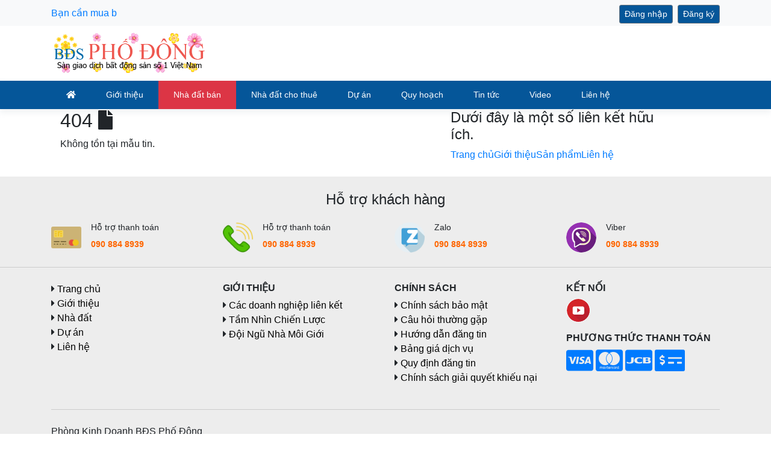

--- FILE ---
content_type: text/html; charset=UTF-8
request_url: https://batdongsanphodong.com/nha-dat-ban/dat-mat-tien-duong-nhua-32m-so-san-396946
body_size: 4577
content:
<!DOCTYPE html>
<html lang="en">
<head>
	<meta charset="UTF-8">
	<meta name="viewport" content="width=device-width, initial-scale=1, shrink-to-fit=no">
	<title>Error › errors</title>
  	<link rel="canonical" href="https://batdongsanphodong.com/nha-dat-ban/dat-mat-tien-duong-nhua-32m-so-san-396946" /><meta property="og:title" content="Error › errors"><meta property="og:site_name" content="https://batdongsanphodong.com"><meta property="og:description" content=""><meta property="og:url" content="https://batdongsanphodong.com/nha-dat-ban/dat-mat-tien-duong-nhua-32m-so-san-396946"><meta property="og:type" content="article"><meta name="twitter:card" content="summary"><meta name="twitter:creator" content="batdongsanphodong.com"><meta name="twitter:site" content="https://batdongsanphodong.com"><meta name="twitter:title" content="Error › errors"><meta name="twitter:description" content=""><meta name="description" content=""><script async src="https://www.googletagmanager.com/gtag/js?id=UA-141194897-31"></script><script>window.dataLayer=window.dataLayer || []; function gtag(){dataLayer.push(arguments);}gtag('js', new Date()); gtag('config', 'UA-141194897-31');</script>  	<link rel="shortcut icon" type="image/x-icon" href="/public/userfiles/favicon.ico">	<link rel="stylesheet" href="/themes/sannhadat/vendor/font/fontawesome-free-5.13.0-web/css/all.min.css">
	<link rel="stylesheet" href="/themes/sannhadat/vendor/bootstrap/css/bootstrap.min.css">
	<link rel="stylesheet" href="/themes/sannhadat/css/style.css">
	<link rel="stylesheet" href="/themes/sannhadat/css/variables.css">
	<link rel="stylesheet" href="/themes/sannhadat/vendor/navBarmenu/navBarmenu.css">
	<link rel="stylesheet" type="text/css" href="/themes/sannhadat/css/custom.css" />
<link rel="stylesheet" type="text/css" href="/templates/css/custom-user.css" />
    </head>
<body>	
	<div class="section-head py-1 d-none d-md-block">
<div class="container">
<div class="row">
<div class="col-md-8">
<div class="head-slogan">
<h3 class="slogan h6 mt-2 text-danger">
<a href="" class="typewrite" data-period="2000" data-type='[ "Bạn cần mua bán nhà đất", "Hay thuê phòng trọ", "Giờ đây bạn không phải suy nghĩ", "Vì đã có Bất Động Sản Phố Đông" ]'>
    <span class="wrap"></span>
  </a>
</h3>

</div>
</div>
<div class="col-md-4">
<div class="form-main d-md-flex justify-content-end text-center mt-1">
<div class="form-login d-inline">
<a href="/land/user/index" title="Đăng nhập" class="btn btn-sm btn-secondary text-white">Đăng nhập</a>
</div>
<div class="form-register ml-2 d-inline">
<a href="/land/user/register" title="Đăng ký" class="btn btn-sm btn-secondary text-white">Đăng ký</a>
</div>
</div>
</div>
</div>
</div>
</div>
<div class="container d-none d-md-block">
<div class="row my-2 d-flex align-items-center">
<div class="col-md-3">
<div class="logo-img">
<a href="/" title="BĐS Phố Đông"><img src="/public/userfiles/logo/bds-pho-dong.png" class="img-fluid" alt="Logo" /></a></div>
</div>
<div class="col-md-9">
<head>
<script async src="https://pagead2.googlesyndication.com/pagead/js/adsbygoogle.js?client=ca-pub-5438204555607135"
     crossorigin="anonymous"></script>
</head></div>
</div>
</div>
<div class="main-menu mt-3">
<div class="navigation-wrap start-header start-style menu-desktop" id="navbar">
<div class="container">
<nav class="navbar navbar-expand-md navbar-light">
<a href="/" class="navbar-brand d-md-none" title="BĐS Phố Đông"><img src="/public/userfiles/logo/bds-pho-dong.png" class="img-fluid" alt="Logo" /></a><div class="d-md-none font-i">
<i class="text-primary">Xin chào quý khách!</i>
<div class="form-login">
<a href="/land/user/index" title="Đăng nhập" class="btn btn-sm btn-secondary mr-1">Đăng nhập</a>
<a href="/land/user/register" title="Đăng ký" class="btn btn-sm btn-secondary">Đăng ký</a>
</div>
</div>
<button class="navbar-toggler" type="button" data-toggle="collapse" data-target="#navbarSupportedContent" aria-controls="navbarSupportedContent" aria-expanded="false" aria-label="Toggle navigation">
<span class="navbar-toggler-icon"></span>
</button>
<div class="collapse navbar-collapse" id="navbarSupportedContent">
<ul class="navbar-nav mr-auto py-4 py-md-0">
<li class="nav-item font-navlink pl-md-0 ml-0">
<a class="nav-link"  href="/" title=""><i class="fas fa-home"></i> </a>
</li>
<li class="nav-item font-navlink pl-md-0 ml-0">
<a class="nav-link"  href="/gioi-thieu" title="Giới thiệu">Giới thiệu</a>
</li>
<li class="nav-item font-navlink pl-md-0 ml-0">
<a class="nav-link"  href="/nha-dat-ban" title="Nhà đất bán">Nhà đất bán</a>
</li>
<li class="nav-item font-navlink pl-md-0 ml-0">
<a class="nav-link"  href="/nha-dat-cho-thue" title="Nhà đất cho thuê">Nhà đất cho thuê</a>
</li>
<li class="nav-item font-navlink pl-md-0 ml-0">
<a class="nav-link"  href="/du-an" title="Dự án">Dự án</a>
</li>
<li class="nav-item font-navlink pl-md-0 ml-0">
<a class="nav-link"  href="/quy-hoach" title="Quy hoạch">Quy hoạch</a>
</li>
<li class="nav-item font-navlink pl-md-0 ml-0">
<a class="nav-link"  href="/tin-tuc" title="Tin tức">Tin tức</a>
</li>
<li class="nav-item font-navlink pl-md-0 ml-0">
<a class="nav-link"  href="/video" title="Video">Video</a>
</li>
<li class="nav-item font-navlink pl-md-0 ml-0">
<a class="nav-link"  href="/lien-he" title="Liên hệ">Liên hệ</a>
</li>
</ul>
</div>
</nav>
</div>
</div>
</div>	
<div class="container">
        
<div class="container">
    <section class="page-not-found">
        <div class="row">
            <div class="col-md-7 col-md-offset-1">
                <div class="page-not-found-main">
                    <h2>404 <i class="fa fa-file"></i></h2>
                    <p>Không tồn tại mẫu tin.</p>
                </div>
            </div>
            <div class="col-md-4">
                <h4 class="heading-primary">Dưới đây là một số liên kết hữu ích.</h4>
                <ul class="nav nav-list">
                    <li><a href="/">Trang chủ</a></li>
                    <li><a href="/gioi-thieu">Giới thiệu</a></li>
                    <li><a href="/san-pham">Sản phẩm</a></li>
                    <li><a href="/lien-he">Liên hệ</a></li>
                </ul>
            </div>
        </div>
    </section>
</div>    </div>

<div class="main-suport py-4 mt-4">
<div class="container">
<div class="footer-first">
<div class="suport-cus">
<div class="title-suport text-center">
<h4>Hỗ trợ khách hàng</h4>
</div>
<div class="row">
<div class="col-lg-3 col-md-6 col-sm-6">
<div class="media mt-3 img-suport">
<a href="tel:090 884 8939"><img src="/themes/sannhadat/images/icon-credit-card.png" class="align-self-center mr-3"></a>
<div class="media-body media-suport">
<h4 class="h6">Hỗ trợ thanh toán</h4>
<a href="tel:090 884 8939" title="Hotline"> <i class="icon-telephone"></i>090 884 8939</a>
</div>
</div>
</div>
<div class="col-lg-3 col-md-6 col-sm-6">
<div class="media mt-3 img-suport">
<a href="tel:090 884 8939"><img src="/themes/sannhadat/images/icon-phone-green.png" class="align-self-center mr-3"></a>
<div class="media-body media-suport">
<h4 class="h6">Hỗ trợ thanh toán</h4>
<a href="tel:090 884 8939" title="Hotline"> <i class="icon-telephone"></i>090 884 8939</a>
</div>
</div>
</div>
<div class="col-lg-3 col-md-6 col-sm-6">
<div class="media mt-3 img-suport">
<a href="tel:Phone 1"><img src="/themes/sannhadat/images/icon_zalo.png" class="align-self-center mr-3"></a>
<div class="media-body media-suport">
<h4 class="h6">Zalo</h4>
<a href="tel:Phone 1" title="Hotline"> <i class="icon-telephone"></i>090 884 8939</a>
</div>
</div>
</div>
<div class="col-lg-3 col-md-6 col-sm-6">
<div class="media media-footer mt-3 img-suport">
<a href="tel:Phone 2"><img src="/themes/sannhadat/images/icon_viber.jpg" class="align-self-center mr-3"></a>
<div class="media-body media-suport">
<h4 class="h6">Viber</h4>
<a href="tel:Phone 2" title="Hotline"> <i class="icon-telephone"></i>090 884 8939</a>
</div>
</div>
</div>
</div>
</div>
</div>
</div>
</div>
<footer>
<div class="container">
<div class="footer-second py-4">
<div class="row">
<div class="col-lg-3 col-md-6">
        <ul class="list-unstyled list-style">
                <li>
            <i class="fa fa-caret-right"></i> <a href="/" title="Trang chủ">Trang chủ</a>
        </li>
                <li>
            <i class="fa fa-caret-right"></i> <a href="/gioi-thieu" title="Giới thiệu">Giới thiệu</a>
        </li>
                <li>
            <i class="fa fa-caret-right"></i> <a href="/nha-dat" title="Nhà đất">Nhà đất</a>
        </li>
                <li>
            <i class="fa fa-caret-right"></i> <a href="/du-an" title="Dự án">Dự án</a>
        </li>
                <li>
            <i class="fa fa-caret-right"></i> <a href="/lien-he" title="Liên hệ">Liên hệ</a>
        </li>
            </ul>
</div>
<div class="col-lg-3 col-md-6">
    <h5 class="text-uppercase"> Giới thiệu</h5>
    <ul class="list-unstyled list-style">
                <li>
            <i class="fa fa-caret-right"></i> <a href="/gioi-thieu/#Tuan123 #DatXanhGroup #Winhomes, #HungThinh, #KhaiHoanLand, #NovaLand, #DoanhKhoi...." title="Các doanh nghiệp liên kết">Các doanh nghiệp liên kết</a>
        </li>
                <li>
            <i class="fa fa-caret-right"></i> <a href="/gioi-thieu/tam-nhin-chien-luoc" title="Tầm Nhìn Chiến Lược">Tầm Nhìn Chiến Lược</a>
        </li>
                <li>
            <i class="fa fa-caret-right"></i> <a href="/gioi-thieu/doi-ngu-nha-moi-gioi" title="Đội Ngũ Nhà Môi Giới">Đội Ngũ Nhà Môi Giới</a>
        </li>
            </ul>
</div>
<div class="col-lg-3 col-md-6">
    <h5 class="text-uppercase"> Chính sách</h5>
    <ul class="list-unstyled list-style">
                <li>
            <i class="fa fa-caret-right"></i> <a href="/chinh-sach/chinh-sach-bao-mat" title="Chính sách bảo mật ">Chính sách bảo mật </a>
        </li>
                <li>
            <i class="fa fa-caret-right"></i> <a href="/chinh-sach/cau-hoi-thuong-gap" title="Câu hỏi thường gặp ">Câu hỏi thường gặp </a>
        </li>
                <li>
            <i class="fa fa-caret-right"></i> <a href="/chinh-sach/huong-dan-dang-tin" title="Hướng dẫn đăng tin">Hướng dẫn đăng tin</a>
        </li>
                <li>
            <i class="fa fa-caret-right"></i> <a href="/chinh-sach/bang-gia-dich-vu" title="Bảng giá dịch vụ">Bảng giá dịch vụ</a>
        </li>
                <li>
            <i class="fa fa-caret-right"></i> <a href="/chinh-sach/quy-dinh-dang-tin" title="Quy định đăng tin">Quy định đăng tin</a>
        </li>
                <li>
            <i class="fa fa-caret-right"></i> <a href="/chinh-sach/chinh-sach-giai-quyet-khieu-nai" title="Chính sách giải quyết khiếu nại">Chính sách giải quyết khiếu nại</a>
        </li>
            </ul>
</div>
<div class="col-lg-3 col-md-6">
    <h5 class="text-uppercase">Kết nối</h5>
    <div class="social-footer mt-1">
        <a title="Youtube" target="_blank" href="https://www.youtube.com/watch?v=p2zz0KnYNWY&t=29s"><img src="/themes/sannhadat/images/icon_youtube.svg" alt="Youtube"></a>                    </div>
<h5 class="text-uppercase mt-3">phương thức thanh toán</h5>
<div class="footer-fontawesom">
<i class="fab fa-cc-visa"></i>
<i class="fab fa-cc-mastercard"></i>
<i class="fab fa-cc-jcb"></i>
<i class="fas fa-money-check-alt"></i>
</div>
</div>
</div>
</div>
</div>
<div class="container py-4">
    <div class="title-footer"><span>Phòng Kinh Doanh BĐS  Phố Đông</span></div>
    <div class="content-footer my-2">
        <p class="mb-1"><i class="fa fa-map-marker" aria-hidden="true"></i> 78  Đường số 3, Trường Thọ, Thủ Đức, TPHCM</p>
        <p class="mb-1"><i class="fa fa-phone" aria-hidden="true"></i> <a href="tel:090 884 8939" title="Phone">090 884 8939</a> - <a href="tel:090 884 8939" title="Phone">090 884 8939</a></p>
        <p class="mb-1"><i class="fa fa-envelope" aria-hidden="true"></i> <a title="phodonggroupbds@gmail.com" href="/cdn-cgi/l/email-protection#b2c2daddd6dddcd5d5c0ddc7c2d0d6c1f2d5dfd3dbde9cd1dddf"><span class="__cf_email__" data-cfemail="aedec6c1cac1c0c9c9dcc1dbdecccaddeec9c3cfc7c280cdc1c3">[email&#160;protected]</span></a></p>
        <p class="mb-1"><i class="fa fa-globe" aria-hidden="true"></i> https://batdongsanphodong.com</p>
    </div>
<p class="text-center">&copy; Copyright 2026. Bản quyền thuộc về Bất Động Sản Phố Đông</p>
</div>
</footer>
<div id="bottom_bar" class="d-lg-none js-bottom-bar-user">
<div class="container">
<div class="menu-mobile d-flex justify-content-around pt-1">
<div class="menu-m-home text-center">
<img src="/themes/sannhadat/images/house.png" alt="Trang chủ">
<h4 class="h6"><a href="/" title="Trang chủ">Trang chủ</a></h4>
</div>
<div class="menu-m-submit text-center">
<img src="/themes/sannhadat/images/dangtin-button-icon-green.png" alt="Đăng tin">
<h4 class="h6"><a href="/land/dashboard/create" title="Đăng tin">Đăng tin</a></h4>
</div>
<div class="menu-m-submit text-center">
<img src="/themes/sannhadat/images/search.png" alt="Search">
<h4 class="h6"><a href="/land/index/search" title="Search">Tìm Kiếm</a></h4>
</div>
<div class="menu-m-login text-center">
<img src="/themes/sannhadat/images/log-in.jpg" alt="Đăng nhập">
<h4 class="h6"><a href="/land/user/index" title="Đăng nhập">Đăng nhập</a></h4>
</div>
<div class="menu-m-register text-center">
<img src="/themes/sannhadat/images/user-profile.png" alt="Đăng Ký">
<h4 class="h6"><a href="/land/user/register" title="Đăng Ký">Đăng Ký</a></h4>
</div>
</div>
</div>
</div>
<div class="support-hotline">
<a href="tel:08 7741 7741">
<div class="div_title">
<i class="fas fa-phone-volume"></i>
<span>Hỗ trợ đăng tin</span>
</div>
</a>
<div class="div_content">
<div class="c_title">Hotline:</div>
<div class="c_content">
<div class="c_phone"><a href="tel:090 884 8939" title="Phone">090 884 8939</a></div><div class="c_phone"><a href="tel:090 884 8939" title="Phone">090 884 8939</a></div>
</div>
</div>
</div>
<script data-cfasync="false" src="/cdn-cgi/scripts/5c5dd728/cloudflare-static/email-decode.min.js"></script><script src="/themes/sannhadat/vendor/jquery/jquery3.5.1.js"></script>
<script src="/themes/sannhadat/vendor/bootstrap/js/bootstrap.min.js"> </script>
<script src="/themes/sannhadat/vendor/js/script.js"></script>
<script>
var TxtType = function(el, toRotate, period) {
        this.toRotate = toRotate;
        this.el = el;
        this.loopNum = 0;
        this.period = parseInt(period, 10) || 2000;
        this.txt = '';
        this.tick();
        this.isDeleting = false;
    };

    TxtType.prototype.tick = function() {
        var i = this.loopNum % this.toRotate.length;
        var fullTxt = this.toRotate[i];

        if (this.isDeleting) {
        this.txt = fullTxt.substring(0, this.txt.length - 1);
        } else {
        this.txt = fullTxt.substring(0, this.txt.length + 1);
        }

        this.el.innerHTML = '<span class="wrap">'+this.txt+'</span>';

        var that = this;
        var delta = 200 - Math.random() * 100;

        if (this.isDeleting) { delta /= 2; }

        if (!this.isDeleting && this.txt === fullTxt) {
        delta = this.period;
        this.isDeleting = true;
        } else if (this.isDeleting && this.txt === '') {
        this.isDeleting = false;
        this.loopNum++;
        delta = 500;
        }

        setTimeout(function() {
        that.tick();
        }, delta);
    };

    window.onload = function() {
        var elements = document.getElementsByClassName('typewrite');
        for (var i=0; i<elements.length; i++) {
            var toRotate = elements[i].getAttribute('data-type');
            var period = elements[i].getAttribute('data-period');
            if (toRotate) {
              new TxtType(elements[i], JSON.parse(toRotate), period);
            }
        }       
    };

</script>
<script type="text/javascript" src="/themes/common/common.js"></script>
<script defer src="https://static.cloudflareinsights.com/beacon.min.js/vcd15cbe7772f49c399c6a5babf22c1241717689176015" integrity="sha512-ZpsOmlRQV6y907TI0dKBHq9Md29nnaEIPlkf84rnaERnq6zvWvPUqr2ft8M1aS28oN72PdrCzSjY4U6VaAw1EQ==" data-cf-beacon='{"version":"2024.11.0","token":"cd1100876cf14cd2ac248d43397dcf64","r":1,"server_timing":{"name":{"cfCacheStatus":true,"cfEdge":true,"cfExtPri":true,"cfL4":true,"cfOrigin":true,"cfSpeedBrain":true},"location_startswith":null}}' crossorigin="anonymous"></script>
</body>
</html>

--- FILE ---
content_type: text/html; charset=utf-8
request_url: https://www.google.com/recaptcha/api2/aframe
body_size: 248
content:
<!DOCTYPE HTML><html><head><meta http-equiv="content-type" content="text/html; charset=UTF-8"></head><body><script nonce="a_UL921lNx-Ir2szK0F1dw">/** Anti-fraud and anti-abuse applications only. See google.com/recaptcha */ try{var clients={'sodar':'https://pagead2.googlesyndication.com/pagead/sodar?'};window.addEventListener("message",function(a){try{if(a.source===window.parent){var b=JSON.parse(a.data);var c=clients[b['id']];if(c){var d=document.createElement('img');d.src=c+b['params']+'&rc='+(localStorage.getItem("rc::a")?sessionStorage.getItem("rc::b"):"");window.document.body.appendChild(d);sessionStorage.setItem("rc::e",parseInt(sessionStorage.getItem("rc::e")||0)+1);localStorage.setItem("rc::h",'1769011579335');}}}catch(b){}});window.parent.postMessage("_grecaptcha_ready", "*");}catch(b){}</script></body></html>

--- FILE ---
content_type: text/css
request_url: https://batdongsanphodong.com/themes/sannhadat/css/style.css
body_size: 3220
content:
body a {
    text-decoration: none !important
}

.section-head {
    background-color: #f8f9fa
}

.form-login a, .form-register a {
    background-color: #055699
}

.form-login button:hover {
    background-color: var(--color1)
}

.form-register button:hover {
    background-color: var(--color1)
}

.main-news, .main-news-hot {
    border: 1px solid red;
    border-radius: 2px;
    background-color: var(--bg1);
    transition: var(--transition1)
}

.box-media img {
    border: 1px solid #f1f1f1;
    border-radius: 2px;
    transition: all .3s ease
}

.btn-submit-about a {
    padding: 10px 20px;
    background-color: #8dc640;
    border-radius: 5px;
    color: #fff
}

.about-description p {
    font-size: 14px
}

.btn-menu-lease {
    overflow: auto
}

.btn-menu-lease button {
    background-color: #18c2d7;
    box-shadow: var(--box-shadow1);
    overflow: hidden
}

.btn-menu-lease a {
    color: #fff;
    overflow: hidden;
    padding: 12px;
    text-align: center;
    line-height: 1;
    font-weight: 700;
    color: #fff;
    background: #18c2d7;
    font-size: 15px
}

.img-area img {
    border-radius: 10px;
    width: 100%;
    border: 1px solid #fc6
}

.box-area-hot {
    position: relative;
    overflow: hidden;
    transition: var(--transition1);
    border-radius: 9px
}

.box-area-hot img {
    transition: var(--transition1)
}

.box-area-hot img:hover {
    transform: scale(1.05)
}

.title-area a {
    font-size: 14px;
    position: absolute;
    bottom: 10%;
    left: 0;
    right: 0;
    font-weight: 700
}

.box-main {
    position: relative;
    transition: all .5s ease 0s;
    box-shadow: 1px 1px 3px #aaa
}

.box-main:after {
    display: block;
    position: absolute;
    top: 0;
    right: 0;
    bottom: 0;
    left: 0;
    background: #111;
    content: '';
    z-index: 2;
    opacity: .25
}

.box-border-about {
    position: absolute;
    top: 17px;
    left: 17px;
    right: 17px;
    bottom: 17px;
    z-index: 20;
    transition: all .5s ease 0s
}

.main-title-about {
    position: absolute;
    left: 0;
    right: 0;
    top: 25%
}

.title-about a {
    color: #fff;
    text-decoration: none;
    transition: all .5s ease 0s
}

.title-about a:hover {
    color: #ffc107
}

.content-about p {
    color: #fff
}

.box-main:hover .box-border-about {
    border: 2px dashed #ffc107
}

.box-img-about {
    overflow: hidden
}

.box-img-about img {
    transition: all 1s ease
}

.box-main:hover .box-img-about img {
    transform: scale(1.12)
}

@media screen and (width: 768px) {
    .main-title-about {
        position: absolute;
        left: 0;
        right: 0;
        top: 9%
    }

    .box-border-about {
        position: absolute;
        top: 5px;
        left: 5px;
        right: 5px;
        bottom: 5px;
        z-index: 20;
        transition: all .5s ease 0s
    }
}

.float-area a {
    float: right;
    font-size: 15px
}

.list-group-item, .media-border {
    border-top: 1px dashed #ddd !important
}

.box-media img:hover {
    transform: scale(1.02)
}

.box-media {
    padding: 5px;
    box-shadow: 1px 0 2px #d42525
}

.news-hot-img {
    position: relative;
    overflow: hidden
}

.news-hot-img img {
    width: 160px
}

.icon_vip {
    pointer-events: none;
    position: absolute;
    background: #f03939;
    color: #fff;
    left: -34px;
    top: -11px;
    padding: 20px 30px 3px 30px;
    text-transform: uppercase;
    font-weight: 600;
    font-size: .7rem;
    -moz-transform: rotate(-45deg);
    -webkit-transform: rotate(-45deg);
    -o-transform: rotate(-45deg);
    -ms-transform: rotate(-45deg);
    transform: rotate(-45deg);
    box-shadow: 0 1px 5px
}

.vip_star {
    position: absolute;
    top: 5px;
    right: 21px;
    z-index: 1;
    background: rgba(0, 0, 0, .6);
    padding: 1px 5px;
    border-radius: 3px;
    font-size: 9px;
    color: #ffc70c;
    pointer-events: none
}

.title-news-hot span {
    background: url(../images/hot.gif) no-repeat;
    width: 35px;
    height: 15px
}

.title-news-hot a {
    transition: var(--transition1)
}

.title-news-hot a:hover {
    opacity: .8
}

span.ml-2 a {
    transition: var(--transition1)
}

.media-body h3 {
    font-size: 15px
}

.media-body h3 a {
    color: red
}

.price-news-hot {
    color: green
}

.timeago span:hover {
    opacity: .8;
    transition: var(--transition1);
    cursor: pointer
}

.address-news-hot a, .address-news-hot label {
    font-size: 14px
}

.box-list-group {
    background-color: var(--bg2);
    border-radius: 4px
}

.item-news-hot {
    padding: 5px 0;
    background-color: var(--bg2);
    border-bottom: none;
    border-left: none;
    border-right: none;
    margin-bottom: 0;
    border-radius: 0 !important;
    font-size: 14px;
    color: var(--color2);
    transition: var(--transition1)
}

.list-group {
    background-color: var(--bg2)
}

.list-group-menu {
    padding: 0 15px;
    border-radius: 4px
}

.item-news-new {
    border-left: none;
    border-right: none;
    border-bottom: none;
    border-radius: 0 !important;
    font-size: 14px;
    color: var(--color1);
    padding: 7px 4px 0 4px;
    margin-bottom: 0;
    transition: var(--transition1)
}

.item-news-new:hover {
    color: red
}

.price-news-new span {
    font-size: 14px;
    cursor: pointer;
    transition: var(--transition1)
}

.price-news-new span:hover {
    opacity: .8
}

.item-exp {
    font-size: 13px;
    color: #555
}

a.item-news-new2 {
    font-size: 14px;
    color: var(--color1);
    transition: var(--transition1)
}

a.item-news-new2:hover {
    color: red
}

a.item-exp {
    transition: var(--transition1)
}

a.item-exp:hover {
    color: #333
}

.media-img img {
    border: 1px solid #ccc;
    transition: var(--transition1);
    border-radius: 2px
}

.media-img img:hover {
    transform: scale(1.02)
}

.list-care {
    border-left: none;
    border-right: none;
    border-bottom: none;
    border-radius: 0 !important;
    font-size: 14px;
    color: var(--color1);
    padding: 7px 4px 7px 5px;
    margin-bottom: 0
}

.list-care a {
    color: #000;
    transition: var(--transition1)
}

.list-care a:hover {
    opacity: .8
}

.page-item.active .page-link {
    z-index: 1;
    color: #fff;
    background-color: red;
    border-color: red
}

.d-whyus-count {
    padding: 0 100px
}

.whyus_body {
    position: relative
}

.testimonial_content::before {
    background: url(../images/quote.png) center no-repeat;
    width: 60px;
    height: 60px;
    content: "";
    display: block;
    position: absolute;
    top: 0;
    left: -10px
}

.submit-info {
    background-color: #e74c3c;
    border-radius: 5px;
    padding: 10px 0
}

.submit-info a {
    color: #fff;
    font-weight: 700;
    transition: var(--transition1)
}

.submit-info a:hover {
    opacity: .9
}

.whyus_wrapper {
    padding: 40px;
    box-shadow: var(--box-shadow1)
}

.list-menu li a {
    font-size: 14px;
    transition: var(--transition1);
    color: var(--color2)
}

.list-menu li a:hover {
    padding-left: 5px;
    color: red
}

h4.title-list-menu a {
    color: #055699 !important
}

.form-select {
    font-size: 13px;
    padding: 8px 2px
}

.form-control:focus {
    box-shadow: 0 0 0 0 rgba(0, 123, 255, .25)
}

.title-select {
    background: #ffdc9a;
    position: relative
}

.tab-content .active .title-select{
    background: #055699
}

.info-type {
    color: #333;
    font-weight: 700;
    font-size: 15px
}

.menu-mobile img {
    width: 20px
}

.menu-m-home a, .menu-m-login a, .menu-m-register a, .menu-m-search a, .menu-m-submit a {
    color: #333;
    font-size: 13px
}

#bottom_bar {
    width: 100%;
    bottom: 0 !important;
    position: fixed;
    z-index: 5001;
    background: #f1f1f1 !important;
    color: #fff;
    -webkit-box-shadow: 0 0 1px 0 rgba(0, 0, 0, .55);
    -moz-box-shadow: 0 0 1px 0 rgba(0, 0, 0, .55);
    box-shadow: 0 0 1px 0 rgba(0, 0, 0, .55)
}

.media-suport a {
    color: #f60;
    font-weight: 700;
    font-size: 14px;
    transition: var(--transition1)
}

.media-suport a:hover {
    color: #f90
}

.media-suport h4 {
    font-size: 14px
}

.img-suport img {
    width: 50px
}

.list-style a {
    color: var(--color2)
}

.main-suport, footer {
    background-color: #ededed
}

.media-footer img {
    border-radius: 50%
}

.social-footer img {
    width: 40px;
    border-radius: 50%;
    border: 1px solid #f8f9fa
}

.footer-fontawesom i {
    color: #007bff;
    font-size: 40px;
    transition: var(--transition1)
}

.footer-fontawesom i:hover {
    color: #0056b3
}

.footer-second h5 {
    font-size: 16px;
    font-weight: 700
}

.footer-second, .main-suport {
    border-bottom: 1px solid #ccc
}

.list-style li {
    transition: var(--transition1)
}

.list-style li:hover {
    opacity: .8
}

.gird-padding-custom {
    margin-left: -7px;
    margin-right: -7px
}

.box-provice {
    border: 1px solid #ddd;
    border: 1px solid #eee;
    transition: box-shadow .3s ease-in-out
}

.ul-provice a {
    font-size: 0.9rem;
    color: #333;
    transition: var(--transition1);
}

.ul-provice a:hover {
    color: #888
}

.box-provice:hover {
    box-shadow: 0 5px 15px rgba(0, 0, 0, .3)
}

.box-content-pro {
    border: 1px solid #ddd
}

.bg-title-pro {
    background-color: #055699
}

a.adv-right-img img {
    height: 130px !important
}

.title-n-box, .title-n-cat, .title-p-box, .title-p-cat, .title-s-box, .title-video {
    color: #000;
    border-bottom: 1px dashed #ddd;
    position: relative
}

.mb20 {
    box-shadow: var(--box-shadow1);
    transition: var(--transition1)
}

.mb20:hover {
    transform: scale(1.01);
    box-shadow: var(--box-shadow2)
}

.title-video:after {
    content: "";
    height: 8px;
    width: 68px;
    background-color: #fc6;
    position: absolute;
    bottom: -3px;
    left: 0
}

.title-s-box::after {
    content: "";
    height: 8px;
    width: 68px;
    background-color: #fc6;
    position: absolute;
    bottom: -3px;
    left: 0
}

.title-n-cat::after {
    content: "";
    height: 8px;
    width: 68px;
    background-color: #fc6;
    position: absolute;
    bottom: -3px;
    left: 0
}

.title-p-detail::after {
    content: "";
    height: 8px;
    width: 68px;
    background-color: #fc6;
    position: absolute;
    bottom: -3px;
    left: 0
}

.title-p-cat::after {
    content: "";
    height: 8px;
    width: 68px;
    background-color: #fc6;
    position: absolute;
    bottom: -3px;
    left: 0
}

.title-img-p, .title-list {
    font-size: 1rem;
    margin: .5rem 0 .6rem;
    color: #333;
    transition: all .3s ease
}

.title-list a {
    color: #333;
    transition: all .3s ease
}

.title-list a:hover {
    color: #dda431
}

.title-img-p:hover {
    color: #dda431
}

.img-product {
    transition: all .19s ease-in-out
}

.img-news img, .img-product img {
    border-radius: 1px;
    box-shadow: 1px 0 2px #aaa;
    opacity: .9;
    transition: all .19s ease-in-out
}

.img-product img:hover {
    transform: scale(1.01);
    box-shadow: 1px 0 4px #aaa;
    opacity: 1
}

.title-n-detail::after {
    content: "";
    height: 8px;
    width: 68px;
    background-color: #fc6;
    position: absolute;
    bottom: -3px;
    left: 0
}

.block-menu {
    border: 1px solid #055699;
    border-radius: 3px
}

.block-menu > .heading-name {
    font-size: 18px;
    font-weight: 400;
    margin: 5px 0;
    padding: 0 0 4px 0;
    background: url(../images/top-area.png) no-repeat scroll center bottom transparent;
    clear: both;
    color: #fff;
    height: 35px;
    margin: 0 auto;
    max-width: 100%;
    padding-top: 8px;
    padding-bottom: 45px;
    position: relative;
    text-align: center
}

img.align-self-start {
    width: 100px
}

.title-p-left {
    color: #333
}

.title-p-left:hover {
    color: #fc6
}

.title-list-scroll {
    font-size: 15px
}

li.list-p-left a {
    color: #333;
    transition: all .3s ease
}

li.list-p-left a:hover {
    color: #fc6 !important
}

.phone a, .phone-link a {
    color: red
}

.block-support .img-support {
    width: 90px
}

.block-support .d-block.img-fluid {
    margin-top: -28px;
    width: 100%
}

.fab-support {
    font-size: 20px;
    border-radius: 1px
}

i.fab-support.fab.fa-google-plus-square, i.fab-support.fab.fa-youtube-square {
    color: red
}

.border-page {
    padding: 7px;
    border: 1px solid #e1e1e1;
    box-shadow: 0 0 3px rgba(0, 0, 0, .1);
    -webkit-box-shadow: 0 0 3px rgba(0, 0, 0, .1);
    -moz-box-shadow: 0 0 3px rgba(0, 0, 0, .1);
    border-radius: 3px
}

.border-about, .border-page img, .img-adv img {
    box-shadow: 1px 0 2px #aaa;
    opacity: 1;
    transition: all .19s ease-in-out;
    border-radius: 3px
}

.border-page img:hover {
    transform: scale(1.01);
    box-shadow: 1px 0 1px #aaa;
    opacity: .9;
    border-radius: 3px
}

@media screen and (max-width: 991px) {
    .news-hot-img img {
        width: 100px
    }

    .icon_vip {
        padding: 18px 30px 3px 30px;
        font-size: 10px
    }

    .vip_star {
        position: absolute;
        top: 4px;
        right: 20px;
        z-index: 1;
        background: rgba(0, 0, 0, .6);
        padding: 1px 1px;
        border-radius: 3px;
        font-size: 9px;
        color: #ffc70c;
        pointer-events: none;
        font-size: 8px
    }
}

@media screen and (max-width: 767px) {
    .menu-desktop.active {
        position: relative !important;
        top: 0;
        left: 0;
        z-index: 200;
        width: 100%
    }

    .head-slogan {
        text-align: center
    }

    .slogan a {
        font-size: 14px
    }

    .navigation-wrap {
        position: absolute;
        top: 83px;
        left: 0
    }

    div#navbar {
        background-color: #fc6
    }

    .nav-item:hover .nav-link {
        color: #fff !important;
        background-color: #fc6 !important
    }

    .nav-item:after {
        position: absolute;
        bottom: -5px;
        left: 0;
        width: 100%;
        height: 0 !important;
        content: ''
    }
}

@media screen and (max-width: 600px) {
    .whyus_wrapper {
        padding: 0;
        box-shadow: none
    }

    .whyus_body, .whyus_header h3 {
        text-align: left !important
    }

    .d-whyus-count .h4, .d-whyus-count .p-2 {
        font-size: 17px;
        color: #000
    }

    .testimonial_content::before {
        background: 0 0
    }

    .testimonial_content {
        padding: 0 0 !important
    }

    p.description {
        font-size: 14px
    }

    div#navbarSupportedContent {
        padding-left: 25px
    }

    .navigation-wrap {
        position: absolute;
        top: 0 !important;
        left: 0;
        background-color: #fff
    }

    .whyus_body p, .whyus_header p {
        font-size: 14px
    }

    .img-area img {
        width: 125px;
        height: 140px
    }

    .area-hot, .main-about.my-4 {
        border-bottom: var(--border)
    }
}

@media screen and (max-width: 375px) {
    .img-area img {
        width: 113px;
        height: 123px
    }

    .form-login button, .form-register button {
        padding: 2px 3px
    }

    .form-login a {
        font-size: 14px
    }
}

@media screen and (max-width: 360px) {
    .navbar-brand img {
        width: 135px !important
    }

    .font-i i {
        font-size: 14px
    }

    .form-login a {
        font-size: 13px
    }

}

@media screen and (max-width: 320px) {
    .img-area img {
        width: 93px;
        height: 105px
    }
}

.box-news-new .media-body h4 {
    line-height: 15px
}
.ul-provice li{
    line-height: 1.3;
    margin: 1px 0;
}

--- FILE ---
content_type: text/css
request_url: https://batdongsanphodong.com/themes/sannhadat/css/variables.css
body_size: -183
content:
:root {
  --box-shadow1: 1px 0 3px #aaaaaa;
  --box-shadow2: 2px 0 7px #aaaaaa;
  --bg1: #FFF9F3;
  --bg2: #F1F1F1;
  --transition1: all 0.3s ease;
  --color1: #007bff;
  --color2: #000;
  --border: 7px solid #ddd;;
}

--- FILE ---
content_type: text/css
request_url: https://batdongsanphodong.com/themes/sannhadat/vendor/navBarmenu/navBarmenu.css
body_size: 827
content:
/* Please ❤ this if you like it! */


/* #Navigation
================================================== */

.start-header {
  opacity: 1;
  transform: translateY(0);
  box-shadow: 0 5px 10px 0 rgba(138, 155, 165, 0.15);
  -webkit-transition: all 0.3s ease-out;
  transition: all 0.3s ease-out;
}

.start-header.scroll-on {
  box-shadow: 0 5px 10px 0 rgba(138, 155, 165, 0.15);
  padding: 5px 0;
  -webkit-transition: all 0.3s ease-out;
  transition: all 0.3s ease-out;
}

.start-header.scroll-on .navbar-brand img {
  height: 28px;
  -webkit-transition: all 0.3s ease-out;
  transition: all 0.3s ease-out;
}

.navigation-wrap {
  width: 100%;
/*   top: 165px; */
  left: 0;
  z-index: 1000;
  -webkit-transition: all 0.3s ease-out;
  transition: all 0.3s ease-out;
  background-color: #055699;
}

.navbar {
  padding: 0;
}

.navbar-brand img {
  display: block;
  -webkit-transition: all 0.3s ease-out;
  transition: all 0.3s ease-out;
}

.navbar-toggler {
  float: right;
  border: none;
  padding-right: 0;
}

.navbar-toggler:active,
.navbar-toggler:focus {
  outline: none;
}

.navbar-light .navbar-toggler-icon {
  width: 24px;
  height: 17px;
  background-image: none;
  position: relative;
  border-bottom: 2px solid #fff;
  transition: all 300ms linear;
}
.dropdown-toggle::after {
  display: none;
}
.navbar-light .navbar-toggler-icon:after, 
.navbar-light .navbar-toggler-icon:before {
  width: 24px;
  position: absolute;
  height: 2px;
  background-color: #fff;
  top: 0;
  left: 0;
  content: '';
  z-index: 2;
  transition: all 300ms linear;
}

.navbar-light .navbar-toggler-icon:after {
  top: 8px;
}

.navbar-toggler[aria-expanded="true"] .navbar-toggler-icon:after {
  transform: rotate(45deg);
}

.navbar-toggler[aria-expanded="true"] .navbar-toggler-icon:before {
  transform: translateY(8px) rotate(-45deg);
}

.navbar-toggler[aria-expanded="true"] .navbar-toggler-icon {
  border-color: transparent;
}

.nav-link {
  color: #fff;
  font-weight: 500;
  transition: all 300ms linear;
  position: relative;
  padding: 5px 0 !important;
  display: inline-block;
}
.nav-item:hover .nav-link, .nav-item.active .nav-link {
  color: #fff !important;
  background-color: #dc3545
}


.font-navlink a{
  font-size: 15px;
  padding: 13px 25px !important;
}
@media screen and (min-width: 451px){
  .font-navlink:hover .dropdown-menu{
    opacity: 1;
    visibility: visible;
}
}
.drop-menu{
  
}
.drop-menu a{
  color: white;
  padding: 0;
  border: 1px solid #ccc;
  background-color: #055699;
  padding: 10px 10px !important;
}
.font-last a{
  border-right: 0px solid #aaa !important;
}


.nav-item {
  position: relative;
  transition: all 200ms linear;
}

/* #Primary style
================================================== */

.nav-item .dropdown-menu {
  transform: translate3d(0, 13px, 0);
  visibility: hidden;
  opacity: 0;
  max-height: 0;
  display: block;
  padding: 0;
  margin: 0;
  transition: all 200ms linear;
}

.nav-item.show .dropdown-menu {
  opacity: 1;
  visibility: visible;
  max-height: 999px;
  transform: translate3d(0, 0px, 0);
}
@media screen and (min-width: 451px){
  .nav-item.show .dropdown-menu {
  opacity: 1;
  visibility: visible;
  max-height: 999px;
  transform: translate3d(0, 13px, 0);
}
}
.dropdown-menu {
  padding: 0 10px!important;
  margin: 0;
  font-size: 13px;
  letter-spacing: 1px;
  color: #212121;
  border: none;
  border-radius: 3px;
  box-shadow: 0 5px 10px 0 rgba(138, 155, 165, 0.15);
  transition: all 200ms linear;
  background-color: none !important;
  min-width: 23rem;
}


.dropdown-item {
  padding: 9px 15px;
  color: #212121;
  border-radius: 2px;
  transition: all 200ms linear;
}

.dropdown-item:hover, 
.dropdown-item:focus {
  color: #fff;
  background-color: red;
}
@media screen and (max-width: 767px) {
    .navigation-wrap {
      position: inherit;
      top: 0px;
      left: 0;
      background-color: #ffffff;
  }
  .font-navlink a{
    color: #000;
  }
  .nav-item::before {
    position: absolute;
    display: block;
    top: 20px;
    left: -9px;
    width: 11px;
    height: 1px;
    content: "";
    border: none;
    background-color: #000;
    vertical-align: 0;
  }

  .dropdown-toggle::after {
    position: absolute;
    display: block;
    top: 15px;
    left: -8px;
    width: 1px;
    height: 11px;
    content: "";
    border: none;
    background-color: #000;
    vertical-align: 0;
    transition: all 200ms linear;
  }
   .dropdown-toggle[aria-expanded="true"]::after {
    transform: rotate(90deg);
    opacity: 0;
  }
  .font-navlink a{
    border-right: 0px;
  }
}

.tab-contents::before {
    position: absolute;
    display: block;
    top: 20px;
    left: -9px;
    width: 11px;
    height: 0px;
    content: "";
    border: none;
    background-color: #000;
    vertical-align: 0;
}
.navbar-light .navbar-nav .nav-link {
    color: #fff;
}


--- FILE ---
content_type: text/css
request_url: https://batdongsanphodong.com/themes/sannhadat/css/custom.css
body_size: 1209
content:
.about-description img {
    max-width: 100%;
    height: auto;
    border-radius: 3px;
    transition: var(--transition1)
}

.about-description img:hover {
    opacity: .9;
    transform: scale(1.01)
}

a.link-tab {
    padding: 10px 20px !important;
    background-color: #ffa80f;
    margin-bottom: -2px
}

li.tab-contents:hover:after {
    opacity: 0
}

a.nav-link.link-tab.active {
    background-color: #055699
}

.box-content-tab {
    border: 1px solid #dee2e6;
    transition: var(--transition1)
}

.tabs-nav {
    border-bottom: 0 solid #fff
}

@media screen and (max-width: 991px) {
    .font-navlink a {
        padding: 10px 10px !important
    }
}

.divider {
    margin: 44px auto;
    background-image: -webkit-linear-gradient(left, transparent, #dbdbdb, transparent);
    background-image: linear-gradient(to right, transparent, #dbdbdb, transparent);
    position: relative;
    clear: both
}

.divider, hr {
    border: 0;
    height: 1px
}

.divider .divider-heading {
    position: absolute;
    top: -15px;
    left: 34%;
    font-size: 1.4em;
    font-weight: 700;
    background: #fff;
    padding: 0 5px;
    line-height: 24px
}

.divider-secondary .divider-heading {
    color: #219cd2
}

.divider.divider-style-4 .fas:after, .divider.divider-style-4 .icons:after {
    border: 1px solid #ccc;
    border-radius: 50%;
    box-sizing: content-box;
    content: "";
    display: block;
    height: 100%;
    left: -5px;
    padding: 0;
    position: absolute;
    top: -3px;
    width: 100%
}

span.required {
    color: red
}

.color-secondary {
    color: #219cd2 !important
}

.bg-brc {
    background-color: #e9ecef;
    border-radius: 3px
}

.bg-brc a {
    color: #333b48
}

ol.breadcrumb {
    padding: 5px 0
}

.box-content-login {
    width: 60%;
    margin: auto
}

input.btn.btn-primary.mb-xl.pull-right.submit {
    float: right
}

@media screen and (max-width: 414px) {
    .text-moblie label {
        float: left;
        margin-left: 15px
    }
}

.type-span label {
    float: left
}

.main-menu {
    margin-top: 0 !important
}

i.fa.fa-cloud {
    color: #06f
}

#progressbar {
    text-align: center;
    margin-bottom: 10px;
    overflow: hidden;
    counter-reset: step
}

#progressbar li {
    list-style-type: none;
    color: #333b48;
    text-transform: uppercase;
    font-size: 13px;
    width: 33.33%;
    float: left;
    position: relative
}

#progressbar li.active:before {
    background: #27ae60;
    color: #fff
}

#progressbar li:before {
    content: counter(step);
    counter-increment: step;
    width: 20px;
    line-height: 20px;
    display: block;
    font-size: 10px;
    color: #333;
    background: #d5d5d5;
    border-radius: 3px;
    margin: 0 auto 5px
}

#progressbar li:after {
    content: '';
    width: 100%;
    height: 2px;
    background: #f5f5f5;
    position: absolute;
    left: -50%;
    top: 9px;
    z-index: -1
}

label.radio-inline {
    margin-right: 12px;
    font-size: 15px
}

.type-span label {
    font-size: 15px
}

.m-label label {
    margin-left: 10px
}

.fileinput-cancel-button {
    display: none
}

.box-file label {
    color: #fff
}

.kv-upload-progress {
    display: none
}

.file-preview {
    background: #fff
}

.file-preview-frame {
    display: table;
    margin: 3px;
    border: 1px solid #ddd;
    box-shadow: 1px 1px 5px 0 #a2958a;
    padding: 6px;
    float: left;
    text-align: center
}

.btn.btn-primary.btn-file, .fileinput-remove-button {
    padding: .25rem .5rem;
    font-size: .875rem;
    line-height: 1.5;
    border-radius: .2rem
}

.file-caption {
    padding: 0
}

.main-list-group {
    border: 1px solid #eee;
    transition: box-shadow .3s ease-in-out
}

.main-list-group:hover {
    box-shadow: 0 5px 15px rgba(0, 0, 0, .3)
}

.main-news-hot:hover {
    box-shadow: 0 5px 15px rgba(0, 0, 0, .3)
}

.box-media {
    transition: var(--transition1)
}

.box-media:hover {
    box-shadow: 0 5px 15px rgba(0, 0, 0, .3)
}

.box-list-group h3 {
    background-color: #055699
}

.form-main a.mr-2 {
    color: #055699 !important
}

.form-main.d-md-flex a {
    color: #333
}

@media screen and (max-width: 450px) {
    .navigation-wrap {
        padding-bottom: 10px !important
    }

    .row-style {
        margin-top: 15px !important
    }

    .font-navlink a {
        border-right: 0 solid #aaa
    }

    .type-span label {
        float: left
    }

    .ul-provice a {
        font-size: 16px
    }

    .drop-menu {
        background-color: #fc6 !important;
        box-shadow: 0 0 0
    }

    .drop-menu a {
        color: #fff !important;
        border: 0 solid #ccc;
        background-color: #fc6;
        box-shadow: 0 0 0
    }
}


.box-contact {
    padding: 5px 10px 7px;
    margin-top: 10px;
    color: #fff
}

.menu-desktop.active {
    position: fixed;
    top: 0;
    left: 0;
    z-index: 200;
    width: 100%
}

.list-land-box li a {
    color: #333
}

.list-land-box li a:hover {
    color: #dc3545
}

.list-land-box li strong {
    color: #dc3545
}

--- FILE ---
content_type: text/css
request_url: https://batdongsanphodong.com/templates/css/custom-user.css
body_size: 1311
content:
.block-menu {
margin-bottom: 15px;
}
h2.title-list {
font-size: 21px;
}
.bg-warning {
background-color: #055699!important;
}
.box-contact.bg-warning a {
color: #ffeb00;
}
h1.h5 {
color: #E13427;
}
body {
font-family: Quicksand,Helvetica,Arial,Lucida,sans-serif;
}
.whyus_body .btn {
background: #e74c3c;
color: #fff;
border-color: #dc3545;
padding: 10px;
display: block;
font-weight: 700;
text-decoration: none;
border-radius: 5px;
}
.p-small{
font-size: 0.9rem;
line-height: 1.2;
margin-top: 3px;
}
.address-news-hot span{color: #333;
margin-right: 15px;
font-weight: bold;
font-size: 0.9rem;
}
.address-news-hot a{
font-size: 0.9rem!important;
font-weight:600
}
@media screen and (max-width:767px) {
.address-news-hot{line-height: 1.1}
}
.content-about.text-center i {
font-size: 18px;
font-weight: 700;
font-style: unset;
}
.main-title-about {
top: 20%;
}
.land-list-group{
background-color: #fff;
}
.land-news-new{
padding: 7px 4px 0 0px;
}
.font-navlink a {
font-size: 14px;
}
h2.mt-4.d-inline.h4 {
font-size: 17px;
}
@media screen and (max-width: 414px){
.box-media p{
display: none;
}
}
@media screen and (max-width: 768px){
.table-custom tbody{
font-size: 13px;
}
.table-custom td{
padding: 7px;
}
}
.box-template-info-round {
margin-bottom: 15px;
}
.h-images img{
height: 110px;
}
.seo-two-image.seo-two-no-border {
margin-top: 20px;
}
.keyword_col {
font-weight: 700;
color: #055699;
margin: 10px 0;
text-transform: uppercase;
}
.seo-two-image.seo-two-no-border p {
font-size: 15px;
}
.support-hotline {
position: fixed;
top: 150px;
right: -8px;
z-index: 50;
pointer-events: none;
}
.support-hotline .div_title.show {
-webkit-transform: translate(0,0);
-moz-transform: translate(0,0);
-o-transform: translate(0,0);
-ms-transform: translate(0,0);
/* transform: translate(0,0); */
}
.support-hotline .div_title {
width: 80px;
height: 80px;
background: #f60021;
position: relative;
z-index: 20;
pointer-events: auto;
cursor: pointer;
-webkit-transition: all .5s ease;
-moz-transition: all .5s ease;
-o-transition: all .5s ease;
transition: all .5s ease;
-webkit-transform: translate(100px,0);
-moz-transform: translate(100px,0);
-o-transform: translate(100px,0);
-ms-transform: translate(100px,0);
transform: translate(100px,0);
-webkit-border-radius: 10px 0 0 10px;
-moz-border-radius: 10px 0 0 10px;
-o-border-radius: 10px 0 0 10px;
-ms-border-radius: 10px 0 0 10px;
border-radius: 10px 0 0 10px;
padding: 10px 10px;
text-align: center;
color: #000;
-webkit-transition: all .5s ease;
-moz-transition: all .5s ease;
-o-transition: all .5s ease;
transition: all .5s ease;
}
.support-hotline .div_title span {
display: block;
text-transform: uppercase;
font-size: 11px;
line-height: 18px;
}
.support-hotline.show .div_content {
-webkit-transform: translate(0,0);
-moz-transform: translate(0,0);
-o-transform: translate(0,0);
-ms-transform: translate(0,0);
transform: translate(0,0);
}
.support-hotline .div_content {
pointer-events: auto;
width: 200px;
padding-bottom: 10px;
position: absolute;
top: 0;
right: 95px;
background-color: #fff;
border: 1px solid #f60021;
-webkit-border-radius: 6px;
-moz-border-radius: 6px;
-o-border-radius: 6px;
-ms-border-radius: 6px;
border-radius: 6px;
-webkit-transform: translate(400px,0);
-moz-transform: translate(400px,0);
-o-transform: translate(400px,0);
-ms-transform: translate(400px,0);
transform: translate(400px,0);
-webkit-transition: all .5s ease;
-moz-transition: all .5s ease;
-o-transition: all .5s ease;
transition: all .5s ease;
-webkit-box-shadow: 0 0 5px rgba(0,0,0,.1);
-moz-box-shadow: 0 0 5px rgba(0,0,0,.1);
-o-box-shadow: 0 0 5px rgba(0,0,0,.1);
-ms-box-shadow: 0 0 5px rgba(0,0,0,.1);
box-shadow: 0 0 5px rgba(0,0,0,.1);
}
.support-hotline .div_content .c_title {
font-size: 14px;
line-height: 20px;
font-weight: 700;
text-transform: uppercase;
padding: 6px 20px;
background: #f60021;
color: #fff;
-webkit-border-radius: 4px 4px 0 0;
-moz-border-radius: 4px 4px 0 0;
-o-border-radius: 4px 4px 0 0;
-ms-border-radius: 4px 4px 0 0;
border-radius: 4px 4px 0 0;
}
.div_title span{
color: white;
font-weight: bold;
}
.div_title i{
font-size: 24px;
color: white;
}
.support-hotline:hover.support-hotline .div_title{
background-color: #17851C;
}
.ul-list-cat{
padding-left: 5px;
list-style-type: none;
}
.ladi-image {
border-radius: 20px;
width: 700px;
height: auto;
}
.seo-one-image {
margin-bottom: 20px;
}
.counter-box {
background: url(/public/userfiles/images/thongke.png) 0 7px no-repeat;
line-height: 30px;
text-indent: 38px;
margin-left: 9px;
margin-top: 6px;
font-size: 15px;
padding-left: 0;
list-style: none;
}
.ck-content p {
font-size: 17px;
}
.ck-content ul li {
font-size: 17px;
}
.box-call {
width: fit-content;
margin: 1em auto;
padding: 10px 15px;
border-radius: 3px;
color: #fff;
border: 3px solid rgb(188, 213, 48);
background-color: rgb(188, 213, 48) !important;
}
.box-call .box-call-title {
font-size: 25px;
}
.media-body {
-webkit-box-flex: 1;
-ms-flex: 1;
flex: 1;
}
.media {
display: -webkit-box;
display: -ms-flexbox;
display: flex;
-webkit-box-align: start;
-ms-flex-align: start;
align-items: flex-start;
}
.panel-danger {
background-color: #ebccd1;
}
.panel-danger>.panel-heading {
color: #a94442;
background-color: #f2dede;
border-color: #ebccd1;
}
.panel-pricing .panel-body {
background-color: #f0f0f0;
font-size: 30px;
color: #777777;
padding: 20px;
margin: 0;
}
.panel-pricing .panel-heading {
padding: 20px 10px;
}
.panel-footer {
margin-bottom: 15px;
padding: 10px 15px;
background-color: #f5f5f5;
border-top: 1px solid #ddd;
border-bottom-right-radius: 3px;
border-bottom-left-radius: 3px;
}
.panel-info {
background-color: #bce8f1;
}
.panel-heading h4 {
color: black;
margin-top: 10px;
}
ul.pagination li a {
color: #6c757d;
pointer-events: auto;
cursor: pointer;
background-color: #fff;
position: relative;
display: block;
padding: .5rem .75rem;
margin-left: -1px;
line-height: 1.25;
color: #007bff;
border: 1px solid #dee2e6;
}
ul.pagination li a:hover{
background-color: #ddd;
}
ul.pagination li a:not(:disabled):not(.disabled) {
cursor: pointer;
}
a.nav-link.link-tab.active {
color: #fff !important;
}

--- FILE ---
content_type: application/javascript
request_url: https://batdongsanphodong.com/themes/sannhadat/vendor/js/script.js
body_size: 71
content:
$(function(){ 

   

    console.log($(".menu-desktop").height()); 
		
		if($(window).scrollTop() > $(".menu-desktop").height()){
			scrool();
		}
			
		function scrool(){
			 vitrihientai = $('html,body').scrollTop();
			   if(vitrihientai > $(".menu-desktop").height()+165)   
				   
      {
        $('.menu-desktop').addClass('active');
		 $('.div_title').addClass('show');
      }  

      else {
        $('.menu-desktop').removeClass('active');
		$('.div_title').removeClass('show');

      }   
			
		};
		$(window).scroll(function(){   	
	scrool();
  });



	

    var i = window.location.pathname;
    i = i.replace(/\/$/, ""), i = decodeURIComponent(i), $("ul.navbar-nav li a").each(function () {
        var e = $(this).attr("href");
        i.substring(0, e.length) === e && $(this).closest("li").addClass("active")
    });
    var e = $("ul.navbar-nav li.active").length;
    e > 1 ? $("ul.navbar-nav li").first().removeClass("active") : 0 == e && $("ul.navbar-nav li").first().addClass("active")
})  
 